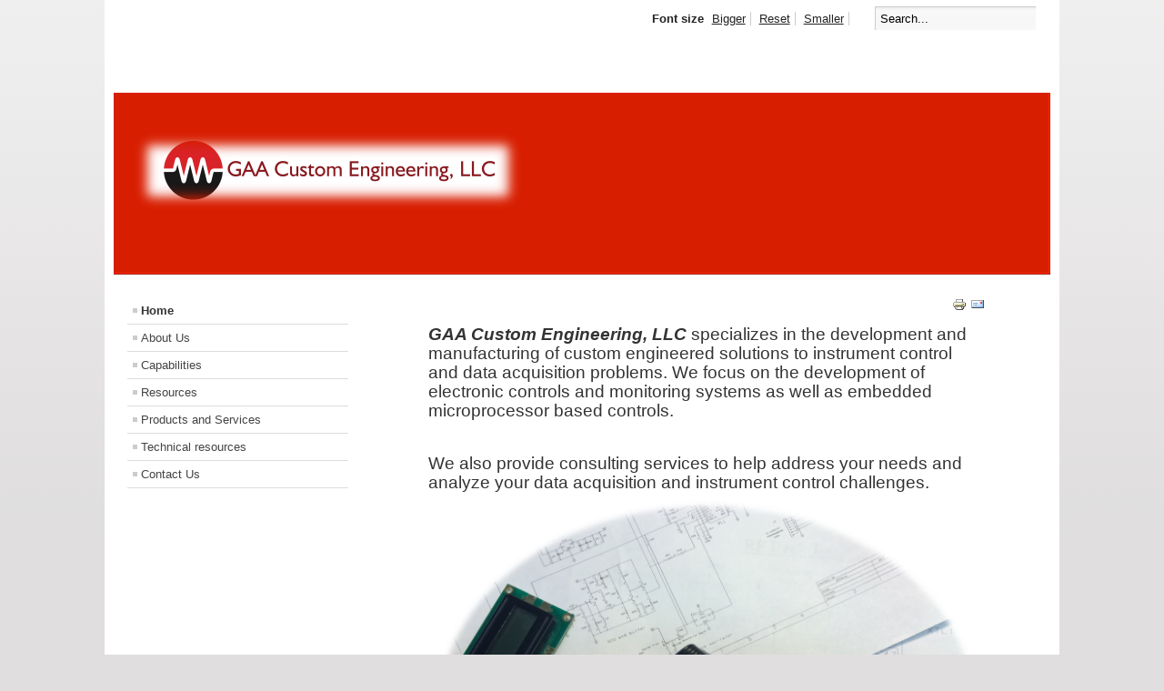

--- FILE ---
content_type: text/html; charset=utf-8
request_url: http://www.mstar2k.com/gaace-home
body_size: 2796
content:
<!DOCTYPE html PUBLIC "-//W3C//DTD XHTML 1.0 Transitional//EN" "http://www.w3.org/TR/xhtml1/DTD/xhtml1-transitional.dtd">
<html xmlns="http://www.w3.org/1999/xhtml" xml:lang="en-gb" lang="en-gb" dir="ltr" >
<head>
  <base href="http://www.mstar2k.com/gaace-home" />
  <meta http-equiv="content-type" content="text/html; charset=utf-8" />
  <meta name="keywords" content="mstar2k,MicroStar,MicroStar 2000,GAACE, GAA Custom Engineering" />
  <meta name="author" content="Administrator" />
  <meta name="description" content="mstar2k- Create your own custom R/C transmitter!" />
  <meta name="generator" content="Joomla! - Open Source Content Management" />
  <title>Home</title>
  <link href="/templates/beez_20/favicon.ico" rel="shortcut icon" type="image/vnd.microsoft.icon" />
  <link href="http://www.mstar2k.com/component/search/?Itemid=525&amp;format=opensearch" rel="search" title="Search mstar2k.com" type="application/opensearchdescription+xml" />
  <link rel="stylesheet" href="/templates/system/css/system.css" type="text/css" />
  <link rel="stylesheet" href="/templates/beez_20/css/position.css" type="text/css" media="screen,projection"  />
  <link rel="stylesheet" href="/templates/beez_20/css/layout.css" type="text/css" media="screen,projection"  />
  <link rel="stylesheet" href="/templates/beez_20/css/print.css" type="text/css" media="print"  />
  <link rel="stylesheet" href="/templates/beez_20/css/general.css" type="text/css" />
  <link rel="stylesheet" href="/templates/beez_20/css/personal.css" type="text/css" />
  <script src="/media/system/js/mootools-core.js" type="text/javascript"></script>
  <script src="/media/system/js/core.js" type="text/javascript"></script>
  <script src="/media/system/js/caption.js" type="text/javascript"></script>
  <script src="/media/system/js/mootools-more.js" type="text/javascript"></script>
  <script src="/templates/beez_20/javascript/md_stylechanger.js" type="text/javascript"></script>
  <script src="/templates/beez_20/javascript/hide.js" type="text/javascript"></script>
  <script type="text/javascript">
window.addEvent('load', function() {
				new JCaption('img.caption');
			});
  </script>


<!--[if lte IE 6]>
<link href="/templates/beez_20/css/ieonly.css" rel="stylesheet" type="text/css" />
<style type="text/css">
#line {
	width:98% ;
}
.logoheader {
	height:200px;
}
#header ul.menu {
	display:block !important;
	width:98.2% ;
}
</style>
<![endif]-->

<!--[if IE 7]>
<link href="/templates/beez_20/css/ie7only.css" rel="stylesheet" type="text/css" />
<![endif]-->

<script type="text/javascript">
	var big ='10%';
	var small='10%';
	var altopen='is open';
	var altclose='is closed';
	var bildauf='/templates/beez_20/images/plus.png';
	var bildzu='/templates/beez_20/images/minus.png';
	var rightopen='Open info';
	var rightclose='Close info';
	var fontSizeTitle='Font size';
	var bigger='Bigger';
	var reset='Reset';
	var smaller='Smaller';
	var biggerTitle='Increase size';
	var resetTitle='Revert styles to default';
	var smallerTitle='Decrease size';
</script>





</head>

<body>

<div id="all">
        <div id="back">
                <div id="header">
                                <div class="logoheader">
                                        <h1 id="logo">

                                                                                <img src="/images/banners/GAACE_logo_4.png"  alt="GAA Custom Engineering, LLC" />
                                                                                                                        <span class="header1">
                                                                                </span></h1>
                                </div><!-- end logoheader -->
                                        <ul class="skiplinks">
                                                <li><a href="#main" class="u2">Skip to content</a></li>
                                                <li><a href="#nav" class="u2">Jump to main navigation and login</a></li>
                                                                                    </ul>
                                        <h2 class="unseen">Nav view search</h2>
                                        <h3 class="unseen">Navigation</h3>
                                        
                                        <div id="line">
                                        <div id="fontsize"></div>
                                        <h3 class="unseen">Search</h3>
                                        <form action="/gaace-home" method="post">
	<div class="search">
		<label for="mod-search-searchword">Search...</label><input name="searchword" id="mod-search-searchword" maxlength="20"  class="inputbox" type="text" size="20" value="Search..."  onblur="if (this.value=='') this.value='Search...';" onfocus="if (this.value=='Search...') this.value='';" />	<input type="hidden" name="task" value="search" />
	<input type="hidden" name="option" value="com_search" />
	<input type="hidden" name="Itemid" value="525" />
	</div>
</form>

                                        </div> <!-- end line -->


                        </div><!-- end header -->
                        <div id="contentarea">
                                        <div id="breadcrumbs">

                                                        

                                        </div>

                                        

                                                        <div class="left1 leftbigger" id="nav">
                                                   <div class="moduletable">
 
<ul class="menu">
<li class="item-525 current active"><a href="/gaace-home" >Home</a></li><li class="item-526"><a href="/about-us" >About Us</a></li><li class="item-527"><a href="/capabilities" >Capabilities</a></li><li class="item-528"><a href="/resources" >Resources</a></li><li class="item-529"><a href="/products-and-services" >Products and Services</a></li><li class="item-534"><a href="/technical-resources" >Technical resources</a></li><li class="item-530"><a href="/contact-us" >Contact Us</a></li></ul>
</div>

                                                                
                                                                


                                                        </div><!-- end navi -->
               
                                        <div id="wrapper2" >

                                                <div id="main">

                                                
                                                        
<div id="system-message-container">
</div>
                                                        <div class="item-page">


	<ul class="actions">
						<li class="print-icon">
			<a href="/gaace-home?tmpl=component&amp;print=1&amp;page=" title="Print" onclick="window.open(this.href,'win2','status=no,toolbar=no,scrollbars=yes,titlebar=no,menubar=no,resizable=yes,width=640,height=480,directories=no,location=no'); return false;" rel="nofollow"><img src="/media/system/images/printButton.png" alt="Print"  /></a>			</li>
		
					<li class="email-icon">
			<a href="/component/mailto/?tmpl=component&amp;template=beez_20&amp;link=c8d34b718611e9c30200f26dcea626a105a26925" title="Email" onclick="window.open(this.href,'win2','width=400,height=350,menubar=yes,resizable=yes'); return false;"><img src="/media/system/images/emailButton.png" alt="Email"  /></a>			</li>
		
		
	
	</ul>







<p style="margin-left: 0.5in; text-align: left;"><span style="font-size: 14pt;"><strong><em>GAA Custom Engineering, LLC</em></strong> specializes in the development and manufacturing of custom engineered solutions to instrument control and data acquisition problems. We focus on the development of electronic controls and monitoring systems as well as embedded microprocessor based controls.</span></p>
<p style="margin-left: 0.5in; text-align: left;">&nbsp;</p>
<p style="margin-left: 0.5in; text-align: left;"><span style="font-size: 14pt;">We also provide consulting services to help address your needs and analyze your data acquisition and instrument control challenges.</span></p>
<p style="margin-left: 0.5in; text-align: left;"><img style="display: block; margin-left: auto; margin-right: auto;" src="/images/Images/FrontPageImage.png" alt="FrontPageImage" width="600" height="451" /></p>
<p style="margin-left: 0.5in; text-align: left;">&nbsp;</p>
<p style="margin-left: 0.5in; text-align: left;">&nbsp;</p> 
	
</div>


                                                </div><!-- end main -->

                                        </div><!-- end wrapper -->

                                
                        
                                <div class="wrap"></div>

                                </div> <!-- end contentarea -->

                        </div><!-- back -->

                </div><!-- all -->

                <div id="footer-outer">
                        
                        <div id="footer-sub">


                                <div id="footer">

                                        <div class="footer1">Copyright &#169; 2026 mstar2k.com. All Rights Reserved.</div>
<div class="footer2"><a href="http://www.joomla.org">Joomla!</a> is Free Software released under the <a href="http://www.gnu.org/licenses/gpl-2.0.html">GNU General Public License.</a></div>

                                        <p>
                                                Powered by <a href="http://www.joomla.org/">Joomla!&#174;</a>
                                        </p>


                                </div><!-- end footer -->

                        </div>

                </div>
				
        </body>
</html>